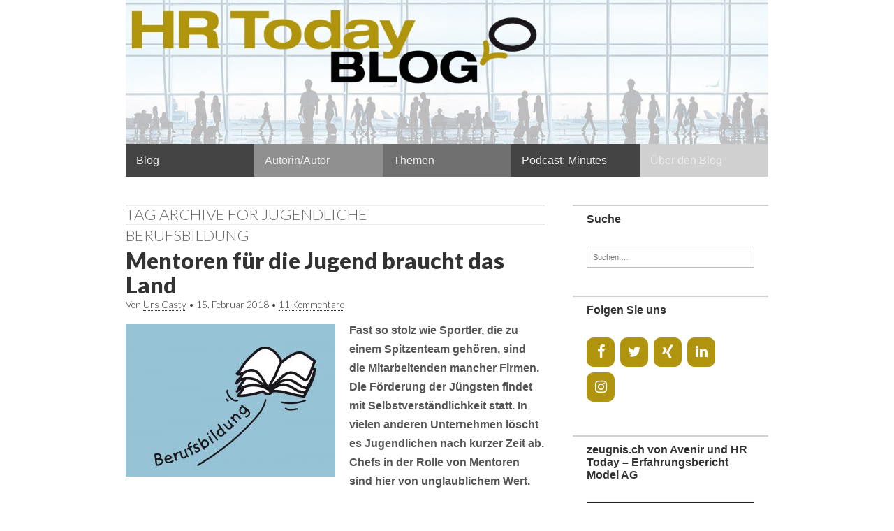

--- FILE ---
content_type: text/html; charset=UTF-8
request_url: https://blog.hrtoday.ch/tag/jugendliche/
body_size: 12323
content:
<!DOCTYPE html>
<!--[if lt IE 7]><html class="no-js lt-ie9 lt-ie8 lt-ie7" lang="de"><![endif]-->
<!--[if IE 7]><html class="no-js lt-ie9 lt-ie8" lang="de"><![endif]-->
<!--[if IE 8]><html class="no-js lt-ie9" lang="de"><![endif]-->
<!--[if gt IE 8]><!--><html class="no-js" lang="de"><!--<![endif]-->
<head>
<meta charset="UTF-8" />
<meta http-equiv="X-UA-Compatible" content="IE=edge,chrome=1">
<meta name="viewport" content="width=device-width, initial-scale=1.0">
<title>Schlagwort: Jugendliche - blog.hrtoday.ch</title>
<link rel="profile" href="http://gmpg.org/xfn/11" />
<link rel="pingback" href="https://blog.hrtoday.ch/xmlrpc.php" />
<!--[if IE]><script src="http://html5shiv.googlecode.com/svn/trunk/html5.js"></script><![endif]-->

<!-- Google Tag Manager for WordPress by gtm4wp.com -->
<script data-cfasync="false" data-pagespeed-no-defer>
	var gtm4wp_datalayer_name = "dataLayer";
	var dataLayer = dataLayer || [];
</script>
<!-- End Google Tag Manager for WordPress by gtm4wp.com -->
<!-- The SEO Framework von Sybre Waaijer -->
<meta name="robots" content="max-snippet:-1,max-image-preview:large,max-video-preview:-1" />
<link rel="canonical" href="https://blog.hrtoday.ch/tag/jugendliche/" />
<meta property="og:type" content="website" />
<meta property="og:locale" content="de_DE" />
<meta property="og:site_name" content="blog.hrtoday.ch" />
<meta property="og:title" content="Schlagwort: Jugendliche" />
<meta property="og:url" content="https://blog.hrtoday.ch/tag/jugendliche/" />
<meta property="og:image" content="https://blog.hrtoday.ch/wp-content/uploads/2015/03/cropped-bloghrtoday2.jpg" />
<meta property="og:image:width" content="1160" />
<meta property="og:image:height" content="260" />
<meta name="twitter:card" content="summary_large_image" />
<meta name="twitter:title" content="Schlagwort: Jugendliche" />
<meta name="twitter:image" content="https://blog.hrtoday.ch/wp-content/uploads/2015/03/cropped-bloghrtoday2.jpg" />
<script type="application/ld+json">{"@context":"https://schema.org","@graph":[{"@type":"WebSite","@id":"https://blog.hrtoday.ch/#/schema/WebSite","url":"https://blog.hrtoday.ch/","name":"blog.hrtoday.ch","inLanguage":"de","potentialAction":{"@type":"SearchAction","target":{"@type":"EntryPoint","urlTemplate":"https://blog.hrtoday.ch/search/{search_term_string}/"},"query-input":"required name=search_term_string"},"publisher":{"@type":"Organization","@id":"https://blog.hrtoday.ch/#/schema/Organization","name":"blog.hrtoday.ch","url":"https://blog.hrtoday.ch/"}},{"@type":"CollectionPage","@id":"https://blog.hrtoday.ch/tag/jugendliche/","url":"https://blog.hrtoday.ch/tag/jugendliche/","name":"Schlagwort: Jugendliche - blog.hrtoday.ch","inLanguage":"de","isPartOf":{"@id":"https://blog.hrtoday.ch/#/schema/WebSite"},"breadcrumb":{"@type":"BreadcrumbList","@id":"https://blog.hrtoday.ch/#/schema/BreadcrumbList","itemListElement":[{"@type":"ListItem","position":1,"item":"https://blog.hrtoday.ch/","name":"blog.hrtoday.ch"},{"@type":"ListItem","position":2,"name":"Schlagwort: Jugendliche"}]}}]}</script>
<!-- / The SEO Framework von Sybre Waaijer | 6.19ms meta | 0.10ms boot -->

<link rel='dns-prefetch' href='//fonts.googleapis.com' />
<script type="text/javascript">
/* <![CDATA[ */
window._wpemojiSettings = {"baseUrl":"https:\/\/s.w.org\/images\/core\/emoji\/15.0.3\/72x72\/","ext":".png","svgUrl":"https:\/\/s.w.org\/images\/core\/emoji\/15.0.3\/svg\/","svgExt":".svg","source":{"concatemoji":"https:\/\/blog.hrtoday.ch\/wp-includes\/js\/wp-emoji-release.min.js?ver=569c39a36dd00cccb73ed0c6823a0dc9"}};
/*! This file is auto-generated */
!function(i,n){var o,s,e;function c(e){try{var t={supportTests:e,timestamp:(new Date).valueOf()};sessionStorage.setItem(o,JSON.stringify(t))}catch(e){}}function p(e,t,n){e.clearRect(0,0,e.canvas.width,e.canvas.height),e.fillText(t,0,0);var t=new Uint32Array(e.getImageData(0,0,e.canvas.width,e.canvas.height).data),r=(e.clearRect(0,0,e.canvas.width,e.canvas.height),e.fillText(n,0,0),new Uint32Array(e.getImageData(0,0,e.canvas.width,e.canvas.height).data));return t.every(function(e,t){return e===r[t]})}function u(e,t,n){switch(t){case"flag":return n(e,"\ud83c\udff3\ufe0f\u200d\u26a7\ufe0f","\ud83c\udff3\ufe0f\u200b\u26a7\ufe0f")?!1:!n(e,"\ud83c\uddfa\ud83c\uddf3","\ud83c\uddfa\u200b\ud83c\uddf3")&&!n(e,"\ud83c\udff4\udb40\udc67\udb40\udc62\udb40\udc65\udb40\udc6e\udb40\udc67\udb40\udc7f","\ud83c\udff4\u200b\udb40\udc67\u200b\udb40\udc62\u200b\udb40\udc65\u200b\udb40\udc6e\u200b\udb40\udc67\u200b\udb40\udc7f");case"emoji":return!n(e,"\ud83d\udc26\u200d\u2b1b","\ud83d\udc26\u200b\u2b1b")}return!1}function f(e,t,n){var r="undefined"!=typeof WorkerGlobalScope&&self instanceof WorkerGlobalScope?new OffscreenCanvas(300,150):i.createElement("canvas"),a=r.getContext("2d",{willReadFrequently:!0}),o=(a.textBaseline="top",a.font="600 32px Arial",{});return e.forEach(function(e){o[e]=t(a,e,n)}),o}function t(e){var t=i.createElement("script");t.src=e,t.defer=!0,i.head.appendChild(t)}"undefined"!=typeof Promise&&(o="wpEmojiSettingsSupports",s=["flag","emoji"],n.supports={everything:!0,everythingExceptFlag:!0},e=new Promise(function(e){i.addEventListener("DOMContentLoaded",e,{once:!0})}),new Promise(function(t){var n=function(){try{var e=JSON.parse(sessionStorage.getItem(o));if("object"==typeof e&&"number"==typeof e.timestamp&&(new Date).valueOf()<e.timestamp+604800&&"object"==typeof e.supportTests)return e.supportTests}catch(e){}return null}();if(!n){if("undefined"!=typeof Worker&&"undefined"!=typeof OffscreenCanvas&&"undefined"!=typeof URL&&URL.createObjectURL&&"undefined"!=typeof Blob)try{var e="postMessage("+f.toString()+"("+[JSON.stringify(s),u.toString(),p.toString()].join(",")+"));",r=new Blob([e],{type:"text/javascript"}),a=new Worker(URL.createObjectURL(r),{name:"wpTestEmojiSupports"});return void(a.onmessage=function(e){c(n=e.data),a.terminate(),t(n)})}catch(e){}c(n=f(s,u,p))}t(n)}).then(function(e){for(var t in e)n.supports[t]=e[t],n.supports.everything=n.supports.everything&&n.supports[t],"flag"!==t&&(n.supports.everythingExceptFlag=n.supports.everythingExceptFlag&&n.supports[t]);n.supports.everythingExceptFlag=n.supports.everythingExceptFlag&&!n.supports.flag,n.DOMReady=!1,n.readyCallback=function(){n.DOMReady=!0}}).then(function(){return e}).then(function(){var e;n.supports.everything||(n.readyCallback(),(e=n.source||{}).concatemoji?t(e.concatemoji):e.wpemoji&&e.twemoji&&(t(e.twemoji),t(e.wpemoji)))}))}((window,document),window._wpemojiSettings);
/* ]]> */
</script>
<style id='wp-emoji-styles-inline-css' type='text/css'>

	img.wp-smiley, img.emoji {
		display: inline !important;
		border: none !important;
		box-shadow: none !important;
		height: 1em !important;
		width: 1em !important;
		margin: 0 0.07em !important;
		vertical-align: -0.1em !important;
		background: none !important;
		padding: 0 !important;
	}
</style>
<link rel='stylesheet' id='wp-block-library-css' href='https://blog.hrtoday.ch/wp-includes/css/dist/block-library/style.min.css?ver=569c39a36dd00cccb73ed0c6823a0dc9' type='text/css' media='all' />
<style id='powerpress-player-block-style-inline-css' type='text/css'>


</style>
<style id='classic-theme-styles-inline-css' type='text/css'>
/*! This file is auto-generated */
.wp-block-button__link{color:#fff;background-color:#32373c;border-radius:9999px;box-shadow:none;text-decoration:none;padding:calc(.667em + 2px) calc(1.333em + 2px);font-size:1.125em}.wp-block-file__button{background:#32373c;color:#fff;text-decoration:none}
</style>
<style id='global-styles-inline-css' type='text/css'>
:root{--wp--preset--aspect-ratio--square: 1;--wp--preset--aspect-ratio--4-3: 4/3;--wp--preset--aspect-ratio--3-4: 3/4;--wp--preset--aspect-ratio--3-2: 3/2;--wp--preset--aspect-ratio--2-3: 2/3;--wp--preset--aspect-ratio--16-9: 16/9;--wp--preset--aspect-ratio--9-16: 9/16;--wp--preset--color--black: #000000;--wp--preset--color--cyan-bluish-gray: #abb8c3;--wp--preset--color--white: #ffffff;--wp--preset--color--pale-pink: #f78da7;--wp--preset--color--vivid-red: #cf2e2e;--wp--preset--color--luminous-vivid-orange: #ff6900;--wp--preset--color--luminous-vivid-amber: #fcb900;--wp--preset--color--light-green-cyan: #7bdcb5;--wp--preset--color--vivid-green-cyan: #00d084;--wp--preset--color--pale-cyan-blue: #8ed1fc;--wp--preset--color--vivid-cyan-blue: #0693e3;--wp--preset--color--vivid-purple: #9b51e0;--wp--preset--gradient--vivid-cyan-blue-to-vivid-purple: linear-gradient(135deg,rgba(6,147,227,1) 0%,rgb(155,81,224) 100%);--wp--preset--gradient--light-green-cyan-to-vivid-green-cyan: linear-gradient(135deg,rgb(122,220,180) 0%,rgb(0,208,130) 100%);--wp--preset--gradient--luminous-vivid-amber-to-luminous-vivid-orange: linear-gradient(135deg,rgba(252,185,0,1) 0%,rgba(255,105,0,1) 100%);--wp--preset--gradient--luminous-vivid-orange-to-vivid-red: linear-gradient(135deg,rgba(255,105,0,1) 0%,rgb(207,46,46) 100%);--wp--preset--gradient--very-light-gray-to-cyan-bluish-gray: linear-gradient(135deg,rgb(238,238,238) 0%,rgb(169,184,195) 100%);--wp--preset--gradient--cool-to-warm-spectrum: linear-gradient(135deg,rgb(74,234,220) 0%,rgb(151,120,209) 20%,rgb(207,42,186) 40%,rgb(238,44,130) 60%,rgb(251,105,98) 80%,rgb(254,248,76) 100%);--wp--preset--gradient--blush-light-purple: linear-gradient(135deg,rgb(255,206,236) 0%,rgb(152,150,240) 100%);--wp--preset--gradient--blush-bordeaux: linear-gradient(135deg,rgb(254,205,165) 0%,rgb(254,45,45) 50%,rgb(107,0,62) 100%);--wp--preset--gradient--luminous-dusk: linear-gradient(135deg,rgb(255,203,112) 0%,rgb(199,81,192) 50%,rgb(65,88,208) 100%);--wp--preset--gradient--pale-ocean: linear-gradient(135deg,rgb(255,245,203) 0%,rgb(182,227,212) 50%,rgb(51,167,181) 100%);--wp--preset--gradient--electric-grass: linear-gradient(135deg,rgb(202,248,128) 0%,rgb(113,206,126) 100%);--wp--preset--gradient--midnight: linear-gradient(135deg,rgb(2,3,129) 0%,rgb(40,116,252) 100%);--wp--preset--font-size--small: 13px;--wp--preset--font-size--medium: 20px;--wp--preset--font-size--large: 36px;--wp--preset--font-size--x-large: 42px;--wp--preset--spacing--20: 0.44rem;--wp--preset--spacing--30: 0.67rem;--wp--preset--spacing--40: 1rem;--wp--preset--spacing--50: 1.5rem;--wp--preset--spacing--60: 2.25rem;--wp--preset--spacing--70: 3.38rem;--wp--preset--spacing--80: 5.06rem;--wp--preset--shadow--natural: 6px 6px 9px rgba(0, 0, 0, 0.2);--wp--preset--shadow--deep: 12px 12px 50px rgba(0, 0, 0, 0.4);--wp--preset--shadow--sharp: 6px 6px 0px rgba(0, 0, 0, 0.2);--wp--preset--shadow--outlined: 6px 6px 0px -3px rgba(255, 255, 255, 1), 6px 6px rgba(0, 0, 0, 1);--wp--preset--shadow--crisp: 6px 6px 0px rgba(0, 0, 0, 1);}:where(.is-layout-flex){gap: 0.5em;}:where(.is-layout-grid){gap: 0.5em;}body .is-layout-flex{display: flex;}.is-layout-flex{flex-wrap: wrap;align-items: center;}.is-layout-flex > :is(*, div){margin: 0;}body .is-layout-grid{display: grid;}.is-layout-grid > :is(*, div){margin: 0;}:where(.wp-block-columns.is-layout-flex){gap: 2em;}:where(.wp-block-columns.is-layout-grid){gap: 2em;}:where(.wp-block-post-template.is-layout-flex){gap: 1.25em;}:where(.wp-block-post-template.is-layout-grid){gap: 1.25em;}.has-black-color{color: var(--wp--preset--color--black) !important;}.has-cyan-bluish-gray-color{color: var(--wp--preset--color--cyan-bluish-gray) !important;}.has-white-color{color: var(--wp--preset--color--white) !important;}.has-pale-pink-color{color: var(--wp--preset--color--pale-pink) !important;}.has-vivid-red-color{color: var(--wp--preset--color--vivid-red) !important;}.has-luminous-vivid-orange-color{color: var(--wp--preset--color--luminous-vivid-orange) !important;}.has-luminous-vivid-amber-color{color: var(--wp--preset--color--luminous-vivid-amber) !important;}.has-light-green-cyan-color{color: var(--wp--preset--color--light-green-cyan) !important;}.has-vivid-green-cyan-color{color: var(--wp--preset--color--vivid-green-cyan) !important;}.has-pale-cyan-blue-color{color: var(--wp--preset--color--pale-cyan-blue) !important;}.has-vivid-cyan-blue-color{color: var(--wp--preset--color--vivid-cyan-blue) !important;}.has-vivid-purple-color{color: var(--wp--preset--color--vivid-purple) !important;}.has-black-background-color{background-color: var(--wp--preset--color--black) !important;}.has-cyan-bluish-gray-background-color{background-color: var(--wp--preset--color--cyan-bluish-gray) !important;}.has-white-background-color{background-color: var(--wp--preset--color--white) !important;}.has-pale-pink-background-color{background-color: var(--wp--preset--color--pale-pink) !important;}.has-vivid-red-background-color{background-color: var(--wp--preset--color--vivid-red) !important;}.has-luminous-vivid-orange-background-color{background-color: var(--wp--preset--color--luminous-vivid-orange) !important;}.has-luminous-vivid-amber-background-color{background-color: var(--wp--preset--color--luminous-vivid-amber) !important;}.has-light-green-cyan-background-color{background-color: var(--wp--preset--color--light-green-cyan) !important;}.has-vivid-green-cyan-background-color{background-color: var(--wp--preset--color--vivid-green-cyan) !important;}.has-pale-cyan-blue-background-color{background-color: var(--wp--preset--color--pale-cyan-blue) !important;}.has-vivid-cyan-blue-background-color{background-color: var(--wp--preset--color--vivid-cyan-blue) !important;}.has-vivid-purple-background-color{background-color: var(--wp--preset--color--vivid-purple) !important;}.has-black-border-color{border-color: var(--wp--preset--color--black) !important;}.has-cyan-bluish-gray-border-color{border-color: var(--wp--preset--color--cyan-bluish-gray) !important;}.has-white-border-color{border-color: var(--wp--preset--color--white) !important;}.has-pale-pink-border-color{border-color: var(--wp--preset--color--pale-pink) !important;}.has-vivid-red-border-color{border-color: var(--wp--preset--color--vivid-red) !important;}.has-luminous-vivid-orange-border-color{border-color: var(--wp--preset--color--luminous-vivid-orange) !important;}.has-luminous-vivid-amber-border-color{border-color: var(--wp--preset--color--luminous-vivid-amber) !important;}.has-light-green-cyan-border-color{border-color: var(--wp--preset--color--light-green-cyan) !important;}.has-vivid-green-cyan-border-color{border-color: var(--wp--preset--color--vivid-green-cyan) !important;}.has-pale-cyan-blue-border-color{border-color: var(--wp--preset--color--pale-cyan-blue) !important;}.has-vivid-cyan-blue-border-color{border-color: var(--wp--preset--color--vivid-cyan-blue) !important;}.has-vivid-purple-border-color{border-color: var(--wp--preset--color--vivid-purple) !important;}.has-vivid-cyan-blue-to-vivid-purple-gradient-background{background: var(--wp--preset--gradient--vivid-cyan-blue-to-vivid-purple) !important;}.has-light-green-cyan-to-vivid-green-cyan-gradient-background{background: var(--wp--preset--gradient--light-green-cyan-to-vivid-green-cyan) !important;}.has-luminous-vivid-amber-to-luminous-vivid-orange-gradient-background{background: var(--wp--preset--gradient--luminous-vivid-amber-to-luminous-vivid-orange) !important;}.has-luminous-vivid-orange-to-vivid-red-gradient-background{background: var(--wp--preset--gradient--luminous-vivid-orange-to-vivid-red) !important;}.has-very-light-gray-to-cyan-bluish-gray-gradient-background{background: var(--wp--preset--gradient--very-light-gray-to-cyan-bluish-gray) !important;}.has-cool-to-warm-spectrum-gradient-background{background: var(--wp--preset--gradient--cool-to-warm-spectrum) !important;}.has-blush-light-purple-gradient-background{background: var(--wp--preset--gradient--blush-light-purple) !important;}.has-blush-bordeaux-gradient-background{background: var(--wp--preset--gradient--blush-bordeaux) !important;}.has-luminous-dusk-gradient-background{background: var(--wp--preset--gradient--luminous-dusk) !important;}.has-pale-ocean-gradient-background{background: var(--wp--preset--gradient--pale-ocean) !important;}.has-electric-grass-gradient-background{background: var(--wp--preset--gradient--electric-grass) !important;}.has-midnight-gradient-background{background: var(--wp--preset--gradient--midnight) !important;}.has-small-font-size{font-size: var(--wp--preset--font-size--small) !important;}.has-medium-font-size{font-size: var(--wp--preset--font-size--medium) !important;}.has-large-font-size{font-size: var(--wp--preset--font-size--large) !important;}.has-x-large-font-size{font-size: var(--wp--preset--font-size--x-large) !important;}
:where(.wp-block-post-template.is-layout-flex){gap: 1.25em;}:where(.wp-block-post-template.is-layout-grid){gap: 1.25em;}
:where(.wp-block-columns.is-layout-flex){gap: 2em;}:where(.wp-block-columns.is-layout-grid){gap: 2em;}
:root :where(.wp-block-pullquote){font-size: 1.5em;line-height: 1.6;}
</style>
<link rel='stylesheet' id='theme_stylesheet-css' href='https://blog.hrtoday.ch/wp-content/themes/gridiculoushrtoday/style.css?ver=569c39a36dd00cccb73ed0c6823a0dc9' type='text/css' media='all' />
<link rel='stylesheet' id='google_fonts-css' href='https://fonts.googleapis.com/css?family=Lato:300,900|Russo+One' type='text/css' media='all' />
<link rel='stylesheet' id='tablepress-default-css' href='https://blog.hrtoday.ch/wp-content/plugins/tablepress/css/build/default.css?ver=3.2.6' type='text/css' media='all' />
<link rel='stylesheet' id='wp-social-sharing-css' href='https://blog.hrtoday.ch/wp-content/plugins/wp-social-sharing/static/socialshare.css?ver=1.6' type='text/css' media='all' />
<script type="text/javascript" src="https://blog.hrtoday.ch/wp-includes/js/jquery/jquery.min.js?ver=3.7.1" id="jquery-core-js"></script>
<script type="text/javascript" src="https://blog.hrtoday.ch/wp-includes/js/jquery/jquery-migrate.min.js?ver=3.4.1" id="jquery-migrate-js"></script>
<link rel="https://api.w.org/" href="https://blog.hrtoday.ch/wp-json/" /><link rel="alternate" title="JSON" type="application/json" href="https://blog.hrtoday.ch/wp-json/wp/v2/tags/76" /><link rel="EditURI" type="application/rsd+xml" title="RSD" href="https://blog.hrtoday.ch/xmlrpc.php?rsd" />
            <script type="text/javascript"><!--
                                function powerpress_pinw(pinw_url){window.open(pinw_url, 'PowerPressPlayer','toolbar=0,status=0,resizable=1,width=460,height=320');	return false;}
                //-->

                // tabnab protection
                window.addEventListener('load', function () {
                    // make all links have rel="noopener noreferrer"
                    document.querySelectorAll('a[target="_blank"]').forEach(link => {
                        link.setAttribute('rel', 'noopener noreferrer');
                    });
                });
            </script>
            
<!-- Google Tag Manager for WordPress by gtm4wp.com -->
<!-- GTM Container placement set to automatic -->
<script data-cfasync="false" data-pagespeed-no-defer>
	var dataLayer_content = {"pagePostType":"post","pagePostType2":"tag-post"};
	dataLayer.push( dataLayer_content );
</script>
<script data-cfasync="false" data-pagespeed-no-defer>
(function(w,d,s,l,i){w[l]=w[l]||[];w[l].push({'gtm.start':
new Date().getTime(),event:'gtm.js'});var f=d.getElementsByTagName(s)[0],
j=d.createElement(s),dl=l!='dataLayer'?'&l='+l:'';j.async=true;j.src=
'//www.googletagmanager.com/gtm.js?id='+i+dl;f.parentNode.insertBefore(j,f);
})(window,document,'script','dataLayer','GTM-NL6587J');
</script>
<!-- End Google Tag Manager for WordPress by gtm4wp.com --><style>
.post-meta a, .post-content a, .widget a { color: #000000; }
</style>
		<style type="text/css">
			#site-title,
		#site-description {
			position: absolute !important;
			clip: rect(1px 1px 1px 1px); /* IE6, IE7 */
			clip: rect(1px, 1px, 1px, 1px);
		}
			</style>
	<style type="text/css" id="custom-background-css">
body.custom-background { background-color: #ffffff; }
</style>
	</head>

<body class="archive tag tag-jugendliche tag-76 custom-background">

	<div id="page" class="grid w960">

		<header id="header" class="row" role="banner">

			<div class="c12">
				<div id="mobile-menu">
					<a href="#" class="left-menu"><i class="icon-reorder"></i></a>
					<a href="#"><i class="icon-search"></i></a>
				</div>
				<div id="drop-down-search"><form role="search" method="get" class="search-form" action="https://blog.hrtoday.ch/">
				<label>
					<span class="screen-reader-text">Suche nach:</span>
					<input type="search" class="search-field" placeholder="Suchen …" value="" name="s" />
				</label>
				<input type="submit" class="search-submit" value="Suchen" />
			</form></div>

				
										<a href="https://blog.hrtoday.ch" title="blog.hrtoday.ch" rel="home"><img id="header-img" src="https://blog.hrtoday.ch/wp-content/uploads/2015/03/cropped-bloghrtoday2.jpg" width="1160" height="260" alt="" /></a>
										<nav id="site-navigation" role="navigation">
					<h3 class="screen-reader-text">Hauptmenü</h3>
					<a class="screen-reader-text" href="#primary" title="Springe zum Inhalt">Springe zum Inhalt</a>
					<ul id="menu-menue-1" class="menu"><li id="menu-item-1525" class="menu-item menu-item-type-custom menu-item-object-custom menu-item-home menu-item-1525"><a href="http://blog.hrtoday.ch/">Blog</a></li>
<li id="menu-item-229" class="menu-item menu-item-type-custom menu-item-object-custom menu-item-has-children sub-menu-parent menu-item-229"><a href="/?author=43,10,4,49,9,23,39,27,50,42,40,44,48,51,46">Autorin/Autor</a>
<ul class="sub-menu">
	<li id="menu-item-3818" class="menu-item menu-item-type-custom menu-item-object-custom menu-item-3818"><a href="https://blog.hrtoday.ch/author/marc-buergi/">Marc Bürgi</a></li>
	<li id="menu-item-226" class="menu-item menu-item-type-custom menu-item-object-custom menu-item-226"><a href="/author/joel-luc-cachelin/">Joël Luc Cachelin</a></li>
	<li id="menu-item-4965" class="menu-item menu-item-type-custom menu-item-object-custom menu-item-4965"><a href="https://blog.hrtoday.ch/author/birgit-eberle">Birgit Eberle</a></li>
	<li id="menu-item-199" class="menu-item menu-item-type-custom menu-item-object-custom menu-item-199"><a href="/author/myra-fischer-rosinger/">Myra Fischer-Rosinger</a></li>
	<li id="menu-item-4472" class="menu-item menu-item-type-custom menu-item-object-custom menu-item-4472"><a href="https://blog.hrtoday.ch/author/selina-frei/">Selina Frei</a></li>
	<li id="menu-item-223" class="menu-item menu-item-type-custom menu-item-object-custom menu-item-223"><a href="/author/christoph-jordi/">Christoph Jordi</a></li>
	<li id="menu-item-752" class="menu-item menu-item-type-custom menu-item-object-custom menu-item-752"><a href="/author/barbara-josef/">Barbara Josef</a></li>
	<li id="menu-item-3787" class="menu-item menu-item-type-custom menu-item-object-custom menu-item-3787"><a href="https://blog.hrtoday.ch/author/w-reiner-kriegler/">Wolf Reiner Kriegler</a></li>
	<li id="menu-item-1429" class="menu-item menu-item-type-custom menu-item-object-custom menu-item-1429"><a href="/author/markus-marthaler/">Markus Marthaler</a></li>
	<li id="menu-item-4737" class="menu-item menu-item-type-custom menu-item-object-custom menu-item-4737"><a href="/author/laura-pohl/">Laura Pohl</a></li>
	<li id="menu-item-3590" class="menu-item menu-item-type-custom menu-item-object-custom menu-item-3590"><a href="/author/diana-roth/">Diana Roth</a></li>
	<li id="menu-item-3365" class="menu-item menu-item-type-custom menu-item-object-custom menu-item-3365"><a href="/author/sibylle-scheiwiller/">Sibylle Scheiwiller</a></li>
	<li id="menu-item-3840" class="menu-item menu-item-type-custom menu-item-object-custom menu-item-3840"><a href="https://blog.hrtoday.ch/author/dorit-schmidt-purrmann/">Dorit Schmidt-Purrmann</a></li>
	<li id="menu-item-4364" class="menu-item menu-item-type-custom menu-item-object-custom menu-item-4364"><a href="/author/florian-schrodt/">Florian Schrodt</a></li>
	<li id="menu-item-4936" class="menu-item menu-item-type-custom menu-item-object-custom menu-item-4936"><a href="https://blog.hrtoday.ch/author/ursula-uttinger/">Ursula Uttinger</a></li>
	<li id="menu-item-4189" class="menu-item menu-item-type-custom menu-item-object-custom menu-item-4189"><a href="https://blog.hrtoday.ch/author/armin-ziesemer/">Armin Ziesemer</a></li>
	<li id="menu-item-3434" class="menu-item menu-item-type-taxonomy menu-item-object-category menu-item-has-children sub-menu-parent menu-item-3434"><a href="https://blog.hrtoday.ch/category/autoren/archiv/">Archiv</a>
	<ul class="sub-menu">
		<li id="menu-item-4060" class="menu-item menu-item-type-custom menu-item-object-custom menu-item-4060"><a href="https://blog.hrtoday.ch/author/bibiana-bucher/">Bibiana Bucher</a></li>
		<li id="menu-item-448" class="menu-item menu-item-type-custom menu-item-object-custom menu-item-448"><a href="/author/etienne-besson/">Etienne Besson</a></li>
		<li id="menu-item-785" class="menu-item menu-item-type-custom menu-item-object-custom menu-item-785"><a href="/author/sabine-biland-weckherlin/">Sabine Biland-Weckherlin</a></li>
		<li id="menu-item-2193" class="menu-item menu-item-type-custom menu-item-object-custom menu-item-2193"><a href="/author/annina-bruehwiler/">Annina Brühwiler</a></li>
		<li id="menu-item-196" class="menu-item menu-item-type-custom menu-item-object-custom menu-item-196"><a href="/author/joerg-buckmann/">Jörg Buckmann</a></li>
		<li id="menu-item-2938" class="menu-item menu-item-type-custom menu-item-object-custom menu-item-2938"><a href="/author/marcel-burkhardt/">Marcel Burkhardt</a></li>
		<li id="menu-item-221" class="menu-item menu-item-type-custom menu-item-object-custom menu-item-221"><a href="/author/urs-casty/">Urs Casty</a></li>
		<li id="menu-item-224" class="menu-item menu-item-type-custom menu-item-object-custom menu-item-224"><a href="/author/michel-ganouchi/">Michel Ganouchi</a></li>
		<li id="menu-item-3068" class="menu-item menu-item-type-custom menu-item-object-custom menu-item-3068"><a href="/author/karine-gautschi-haelg/">Karine Gautschi Hälg</a></li>
		<li id="menu-item-762" class="menu-item menu-item-type-custom menu-item-object-custom menu-item-762"><a href="/author/thomas-geiser/">Thomas Geiser</a></li>
		<li id="menu-item-1535" class="menu-item menu-item-type-custom menu-item-object-custom menu-item-1535"><a href="/author/klaus-gottschalk/">Klaus Gottschalk</a></li>
		<li id="menu-item-222" class="menu-item menu-item-type-custom menu-item-object-custom menu-item-222"><a href="/author/sunnie-j-groeneveld/">Sunnie Groeneveld</a></li>
		<li id="menu-item-3564" class="menu-item menu-item-type-custom menu-item-object-custom menu-item-3564"><a href="/author/raphael-ineichen/">Raphael Ineichen</a></li>
		<li id="menu-item-2937" class="menu-item menu-item-type-custom menu-item-object-custom menu-item-2937"><a href="/author/sabrina-keese-haufs/">Sabrina Keese-Haufs</a></li>
		<li id="menu-item-2853" class="menu-item menu-item-type-custom menu-item-object-custom menu-item-2853"><a href="/author/cordelia-kissling/">Cordelia Kissling</a></li>
		<li id="menu-item-781" class="menu-item menu-item-type-custom menu-item-object-custom menu-item-781"><a href="/author/dieter-kissling">Dieter Kissling</a></li>
		<li id="menu-item-2036" class="menu-item menu-item-type-custom menu-item-object-custom menu-item-2036"><a href="/author/michael-loebbert/">Michael Loebbert</a></li>
		<li id="menu-item-198" class="menu-item menu-item-type-custom menu-item-object-custom menu-item-198"><a href="/author/matthias-maeder/">Matthias Mäder</a></li>
		<li id="menu-item-4735" class="menu-item menu-item-type-custom menu-item-object-custom menu-item-4735"><a href="/author/laura-pohl/">Laura Pohl</a></li>
		<li id="menu-item-220" class="menu-item menu-item-type-custom menu-item-object-custom menu-item-220"><a href="/author/matthias-moelleney/">Matthias Mölleney</a></li>
		<li id="menu-item-200" class="menu-item menu-item-type-custom menu-item-object-custom menu-item-200"><a href="/author/chantale-wagenaar/">Chantale Wagenaar</a></li>
		<li id="menu-item-225" class="menu-item menu-item-type-custom menu-item-object-custom menu-item-225"><a href="/author/regula-zellweger/">Regula Zellweger</a></li>
	</ul>
</li>
</ul>
</li>
<li id="menu-item-190" class="menu-item menu-item-type-taxonomy menu-item-object-category menu-item-has-children sub-menu-parent menu-item-190"><a href="https://blog.hrtoday.ch/category/themen/">Themen</a>
<ul class="sub-menu">
	<li id="menu-item-761" class="menu-item menu-item-type-taxonomy menu-item-object-category menu-item-761"><a href="https://blog.hrtoday.ch/category/themen/arbeitsrecht/">Arbeitsrecht</a></li>
	<li id="menu-item-177" class="menu-item menu-item-type-taxonomy menu-item-object-category menu-item-177"><a href="https://blog.hrtoday.ch/category/themen/berufsbildung/">Berufsbildung</a></li>
	<li id="menu-item-2037" class="menu-item menu-item-type-taxonomy menu-item-object-category menu-item-2037"><a href="https://blog.hrtoday.ch/category/themen/coaching/">Coaching</a></li>
	<li id="menu-item-178" class="menu-item menu-item-type-taxonomy menu-item-object-category menu-item-178"><a href="https://blog.hrtoday.ch/category/themen/digitalisierung/">Digitalisierung</a></li>
	<li id="menu-item-179" class="menu-item menu-item-type-taxonomy menu-item-object-category menu-item-179"><a href="https://blog.hrtoday.ch/category/themen/employee-engagement/">Employee Engagement</a></li>
	<li id="menu-item-180" class="menu-item menu-item-type-taxonomy menu-item-object-category menu-item-180"><a href="https://blog.hrtoday.ch/category/themen/employer-branding/">Employer Branding</a></li>
	<li id="menu-item-751" class="menu-item menu-item-type-taxonomy menu-item-object-category menu-item-751"><a href="https://blog.hrtoday.ch/category/themen/future-work/">Future Work</a></li>
	<li id="menu-item-181" class="menu-item menu-item-type-taxonomy menu-item-object-category menu-item-181"><a href="https://blog.hrtoday.ch/category/themen/gesundheitsmanagement/">Gesundheitsmanagement</a></li>
	<li id="menu-item-182" class="menu-item menu-item-type-taxonomy menu-item-object-category menu-item-182"><a href="https://blog.hrtoday.ch/category/themen/hr-praxis/">HR-Praxis</a></li>
	<li id="menu-item-183" class="menu-item menu-item-type-taxonomy menu-item-object-category menu-item-183"><a href="https://blog.hrtoday.ch/category/themen/hr-strategie/">HR-Strategie</a></li>
	<li id="menu-item-3220" class="menu-item menu-item-type-taxonomy menu-item-object-category menu-item-3220"><a href="https://blog.hrtoday.ch/category/themen/junge-fachkraefte/">Junge Fachkräfte</a></li>
	<li id="menu-item-184" class="menu-item menu-item-type-taxonomy menu-item-object-category menu-item-184"><a href="https://blog.hrtoday.ch/category/themen/karriere/">Karriere</a></li>
	<li id="menu-item-4793" class="menu-item menu-item-type-taxonomy menu-item-object-category menu-item-4793"><a href="https://blog.hrtoday.ch/category/themen/kommunikation/">Kommunikation</a></li>
	<li id="menu-item-786" class="menu-item menu-item-type-taxonomy menu-item-object-category menu-item-786"><a href="https://blog.hrtoday.ch/category/themen/inside-hr/">Personalgeflüster</a></li>
	<li id="menu-item-175" class="menu-item menu-item-type-taxonomy menu-item-object-category menu-item-175"><a href="https://blog.hrtoday.ch/category/themen/personaldienstleistung/">Personaldienstleistung</a></li>
	<li id="menu-item-185" class="menu-item menu-item-type-taxonomy menu-item-object-category menu-item-185"><a href="https://blog.hrtoday.ch/category/themen/personalmarketing/">Personalmarketing</a></li>
	<li id="menu-item-186" class="menu-item menu-item-type-taxonomy menu-item-object-category menu-item-186"><a href="https://blog.hrtoday.ch/category/themen/recruiting/">Recruiting</a></li>
</ul>
</li>
<li id="menu-item-449" class="menu-item menu-item-type-taxonomy menu-item-object-category menu-item-has-children sub-menu-parent menu-item-449"><a href="https://blog.hrtoday.ch/category/minutes/">Podcast: Minutes</a>
<ul class="sub-menu">
	<li id="menu-item-2960" class="menu-item menu-item-type-taxonomy menu-item-object-category menu-item-2960"><a href="https://blog.hrtoday.ch/category/minutes/minutes-datenschutz/">Minutes Datenschutz</a></li>
	<li id="menu-item-1515" class="menu-item menu-item-type-taxonomy menu-item-object-category menu-item-1515"><a href="https://blog.hrtoday.ch/category/minutes/praxis-minutes/">Praxis-Minutes</a></li>
	<li id="menu-item-1534" class="menu-item menu-item-type-taxonomy menu-item-object-category menu-item-1534"><a href="https://blog.hrtoday.ch/category/minutes/trend-minutes/">Trend-Minutes</a></li>
</ul>
</li>
<li id="menu-item-53" class="menu-item menu-item-type-post_type menu-item-object-page menu-item-has-children sub-menu-parent menu-item-53"><a href="https://blog.hrtoday.ch/autoren/ueber-den-blog/">Über den Blog</a>
<ul class="sub-menu">
	<li id="menu-item-52" class="menu-item menu-item-type-post_type menu-item-object-page menu-item-52"><a href="https://blog.hrtoday.ch/hr-today/">HR Today</a></li>
</ul>
</li>
</ul>				</nav><!-- #site-navigation -->

			</div><!-- .c12 -->

		</header><!-- #header .row -->
		
		
		<main id="main" class="row">
			<div id="left-nav"></div>

	<section id="primary" class="c8">

		
						<header id="archive-header">

				<h1 class="page-title">
											Tag Archive for Jugendliche									</h1><!-- .page-title -->
							</header><!-- #archive-header -->
			
			
	<article id="post-2074" class="post-2074 post type-post status-publish format-standard hentry category-berufsbildung tag-berufsbildung tag-jugendliche tag-mentoring">
	    	<h3 class="post-category"><a href="https://blog.hrtoday.ch/category/themen/berufsbildung/" rel="category tag">Berufsbildung</a></h3>
		<h1 class="entry-title">
					<a href="https://blog.hrtoday.ch/mentoren-fuer-die-jugend-braucht-das-land/" title="Mentoren für die Jugend braucht das Land" rel="bookmark">Mentoren für die Jugend braucht das Land</a>
			</h1>

	<h2 class="entry-meta">
		Von <a href="https://blog.hrtoday.ch/author/urs-casty/" title="Beiträge von Urs Casty" rel="author">Urs Casty</a>&nbsp;&bull;&nbsp;<a href="https://blog.hrtoday.ch/mentoren-fuer-die-jugend-braucht-das-land/" class="date-anchor"><time class="published updated" datetime="2018-02-15">15. Februar 2018</time></a>&nbsp;&bull;&nbsp;<a href="https://blog.hrtoday.ch/mentoren-fuer-die-jugend-braucht-das-land/#comments">11 Kommentare</a>	</h2>

	    <div class="entry-content">
		    <p><strong><a href="http://blog.hrtoday.ch/mentoren-fuer-die-jugend-braucht-das-land/"><img fetchpriority="high" decoding="async" class="alignleft size-medium wp-image-990" src="http://blog.hrtoday.ch/wp-content/uploads/2016/07/Blogger-Vignette-02_Blog-300x218.jpg" alt="" width="300" height="218" srcset="https://blog.hrtoday.ch/wp-content/uploads/2016/07/Blogger-Vignette-02_Blog-300x218.jpg 300w, https://blog.hrtoday.ch/wp-content/uploads/2016/07/Blogger-Vignette-02_Blog-768x559.jpg 768w, https://blog.hrtoday.ch/wp-content/uploads/2016/07/Blogger-Vignette-02_Blog-1024x745.jpg 1024w, https://blog.hrtoday.ch/wp-content/uploads/2016/07/Blogger-Vignette-02_Blog.jpg 1375w" sizes="(max-width: 300px) 100vw, 300px" /></a>Fast so stolz wie Sportler, die zu einem Spitzenteam gehören, sind die Mitarbeitenden mancher Firmen. Die Förderung der Jüngsten findet mit Selbstverständlichkeit statt. In vielen anderen Unternehmen löscht es Jugendlichen nach kurzer Zeit ab. Chefs in der Rolle von Mentoren sind hier von unglaublichem Wert.</strong></p>
<p class="more-link-p"> <a href="https://blog.hrtoday.ch/mentoren-fuer-die-jugend-braucht-das-land/" class="more-link">Weiterlesen</a></p>
	    </div><!-- .entry-content -->

	    	<footer class="entry">
	    	</footer><!-- .entry -->	</article><!-- #post-2074 -->

	<article id="post-586" class="post-586 post type-post status-publish format-standard hentry category-berufsbildung tag-jugendliche tag-lehre">
	    	<h3 class="post-category"><a href="https://blog.hrtoday.ch/category/themen/berufsbildung/" rel="category tag">Berufsbildung</a></h3>
		<h1 class="entry-title">
					<a href="https://blog.hrtoday.ch/lehre-besser-als-uni-abschluss/" title="Lehre besser als Uni-Abschluss?" rel="bookmark">Lehre besser als Uni-Abschluss?</a>
			</h1>

	<h2 class="entry-meta">
		Von <a href="https://blog.hrtoday.ch/author/urs-casty/" title="Beiträge von Urs Casty" rel="author">Urs Casty</a>&nbsp;&bull;&nbsp;<a href="https://blog.hrtoday.ch/lehre-besser-als-uni-abschluss/" class="date-anchor"><time class="published updated" datetime="2015-10-01">1. Oktober 2015</time></a>&nbsp;&bull;&nbsp;<a href="https://blog.hrtoday.ch/lehre-besser-als-uni-abschluss/#comments">4 Kommentare</a>	</h2>

	    <div class="entry-content">
		    <p class="p1"><img decoding="async" class="alignleft size-medium wp-image-990" src="http://blog.hrtoday.ch/wp-content/uploads/2016/07/Blogger-Vignette-02_Blog-300x218.jpg" alt="Berufsbildung" width="300" height="218" srcset="https://blog.hrtoday.ch/wp-content/uploads/2016/07/Blogger-Vignette-02_Blog-300x218.jpg 300w, https://blog.hrtoday.ch/wp-content/uploads/2016/07/Blogger-Vignette-02_Blog-768x559.jpg 768w, https://blog.hrtoday.ch/wp-content/uploads/2016/07/Blogger-Vignette-02_Blog-1024x745.jpg 1024w, https://blog.hrtoday.ch/wp-content/uploads/2016/07/Blogger-Vignette-02_Blog.jpg 1375w" sizes="(max-width: 300px) 100vw, 300px" /><strong>Zwei Drittel aller ​Jugendlichen oder rund 66’000 junge Leute wählen in der Schweiz jährlich eine Lehrstelle. Fast 5000 haben beim Lernendenbarometer von <a href="https://dxtb4oypo05x8.cloudfront.net/content/Fakten_Lernendenbarometer.pdf" target="_blank" rel="noopener">yousty.ch</a> ihre Meinung zur Zufriedenheit in der Lehre geäussert.​ ​Noch nie war eine Studie in diesem Bereich so repräsentativ.</strong></p>
<p><strong>Aber was lernen Firmen und HR-Verantwortliche oder auch Eltern und Lehrer aus den <a href="https://www.yousty.ch/de-CH/lernendenumfrage" target="_blank" rel="noopener">Resultaten</a>? Hier die wichtigsten Ergebnisse:</strong></p>
<p class="more-link-p"> <a href="https://blog.hrtoday.ch/lehre-besser-als-uni-abschluss/" class="more-link">Weiterlesen</a></p>
	    </div><!-- .entry-content -->

	    	<footer class="entry">
	    	</footer><!-- .entry -->	</article><!-- #post-586 -->

	<article id="post-470" class="post-470 post type-post status-publish format-standard hentry category-berufsbildung tag-bewerbungen tag-bewerbungsverhalten tag-jugendliche tag-lehrstellensuche">
	    	<h3 class="post-category"><a href="https://blog.hrtoday.ch/category/themen/berufsbildung/" rel="category tag">Berufsbildung</a></h3>
		<h1 class="entry-title">
					<a href="https://blog.hrtoday.ch/alle-sind-online-nur-die-jugend-nicht/" title="Alle sind online – nur die Jugend nicht" rel="bookmark">Alle sind online – nur die Jugend nicht</a>
			</h1>

	<h2 class="entry-meta">
		Von <a href="https://blog.hrtoday.ch/author/urs-casty/" title="Beiträge von Urs Casty" rel="author">Urs Casty</a>&nbsp;&bull;&nbsp;<a href="https://blog.hrtoday.ch/alle-sind-online-nur-die-jugend-nicht/" class="date-anchor"><time class="published updated" datetime="2015-07-16">16. Juli 2015</time></a>&nbsp;&bull;&nbsp;<a href="https://blog.hrtoday.ch/alle-sind-online-nur-die-jugend-nicht/#comments">7 Kommentare</a>	</h2>

	    <div class="entry-content">
		    <p><img decoding="async" class="alignleft size-medium wp-image-990" src="http://blog.hrtoday.ch/wp-content/uploads/2016/07/Blogger-Vignette-02_Blog-300x218.jpg" alt="Berufsbildung" width="300" height="218" srcset="https://blog.hrtoday.ch/wp-content/uploads/2016/07/Blogger-Vignette-02_Blog-300x218.jpg 300w, https://blog.hrtoday.ch/wp-content/uploads/2016/07/Blogger-Vignette-02_Blog-768x559.jpg 768w, https://blog.hrtoday.ch/wp-content/uploads/2016/07/Blogger-Vignette-02_Blog-1024x745.jpg 1024w, https://blog.hrtoday.ch/wp-content/uploads/2016/07/Blogger-Vignette-02_Blog.jpg 1375w" sizes="(max-width: 300px) 100vw, 300px" /><strong>Sind Sie in Ihrem Umfeld mit Jugendlichen in Kontakt? Welches Bild sehen Sie vor sich, wenn Sie diese beobachten?</strong></p>
<p><strong>Sie sind am Handy! Aktuelle Studien zeigen, dass überall in der Schweiz und zwar wirklich überall, also auch in meinem Heimatkanton Graubünden (in der hintersten Ecke sozusagen), 100 % Internet-Erreichbarkeit herrscht, und dass damit verbunden die Jugendlichen 24/7 (24 Stunden und 7 Tagen die Woche) online sind (<a href="https://www.swisscom.ch/de/about/verantwortung/medienkompetenz/james.html?__scoop_post=eb2cd550-6058-11e4-d7b2-001018304b75&amp;__scoop_topic=2600419" target="_blank" rel="noopener">James Studie</a>). Sie sind es sich gewohnt, dauernd zu kommunizieren, zu kommentieren, Bilder und Inhalte zu teilen, Musik und Filme zu konsumieren und allenfalls sogar Inhalte für die Schule zu finden und zu erarbeiten.</strong></p>
<p class="more-link-p"> <a href="https://blog.hrtoday.ch/alle-sind-online-nur-die-jugend-nicht/" class="more-link">Weiterlesen</a></p>
	    </div><!-- .entry-content -->

	    	<footer class="entry">
	    	</footer><!-- .entry -->	</article><!-- #post-470 -->

	</section><!-- #primary.c8 -->

				<div id="secondary" class="c4 end" role="complementary">

		<div id="sidebar-one">

			<aside id="search-2" class="widget widget_search"><h3 class="widget-title">Suche</h3><form role="search" method="get" class="search-form" action="https://blog.hrtoday.ch/">
				<label>
					<span class="screen-reader-text">Suche nach:</span>
					<input type="search" class="search-field" placeholder="Suchen …" value="" name="s" />
				</label>
				<input type="submit" class="search-submit" value="Suchen" />
			</form></aside><aside id="lsi_widget-2" class="widget widget_lsi_widget"><h3 class="widget-title">Folgen Sie uns</h3><ul class="lsi-social-icons icon-set-lsi_widget-2" style="text-align: left"><li class="lsi-social-facebook"><a class="" rel="nofollow noopener noreferrer" title="Facebook" aria-label="Facebook" href="https://www.facebook.com/hrtoday.ch/" target="_blank"><i class="lsicon lsicon-facebook"></i></a></li><li class="lsi-social-twitter"><a class="" rel="nofollow noopener noreferrer" title="Twitter" aria-label="Twitter" href="https://twitter.com/hrtoday_ch" target="_blank"><i class="lsicon lsicon-twitter"></i></a></li><li class="lsi-social-xing"><a class="" rel="nofollow noopener noreferrer" title="Xing" aria-label="Xing" href="https://www.xing.com/news/pages/hr-today-184" target="_blank"><i class="lsicon lsicon-xing"></i></a></li><li class="lsi-social-linkedin"><a class="" rel="nofollow noopener noreferrer" title="LinkedIn" aria-label="LinkedIn" href="https://www.linkedin.com/company/hr-today" target="_blank"><i class="lsicon lsicon-linkedin"></i></a></li><li class="lsi-social-instagram"><a class="" rel="nofollow noopener noreferrer" title="Instagram" aria-label="Instagram" href="https://www.instagram.com/hrtoday.ch/" target="_blank"><i class="lsicon lsicon-instagram"></i></a></li></ul></aside><aside id="media_video-2" class="widget widget_media_video"><h3 class="widget-title">zeugnis.ch von Avenir und HR Today &#8211; Erfahrungsbericht Model AG</h3><div style="width:100%;" class="wp-video"><!--[if lt IE 9]><script>document.createElement('video');</script><![endif]-->
<video class="wp-video-shortcode" id="video-470-1" preload="auto" controls="controls"><source type="video/youtube" src="https://www.youtube.com/watch?v=q3Ke7Aiqoe8&#038;_=1" /><a href="https://www.youtube.com/watch?v=q3Ke7Aiqoe8">https://www.youtube.com/watch?v=q3Ke7Aiqoe8</a></video></div></aside><aside id="linkcat-23" class="widget widget_links"><h3 class="widget-title">Autorenblogs</h3>
	<ul class='xoxo blogroll'>
<li><a href="http://blog.buckmanngewinnt.ch/" rel="noopener" target="_blank">buckmanngewinnt</a></li>
<li><a href="https://www.employerbranding.org/magazin">DEBA Deutsche Employer Branding Akademie GmbH</a></li>
<li><a href="http://www.recruma.com/blog/" rel="noopener" target="_blank">Der recruma-Blog</a></li>
<li><a href="https://www.digitalent.ch/blog/">digitalentBLOG</a></li>
<li><a href="http://dodifferent.com/de/blog/" rel="noopener" target="_blank">DoDifferent</a></li>
<li><a href="https://www.yousty.ch/de-CH/blog" rel="noopener" target="_blank">Lehrstellen-Blog</a></li>
<li><a href="http://www.marthaler.blog/" rel="noopener" target="_blank">Markus Marthaler Blog</a></li>
<li><a href="http://blog.prospective.ch/" rel="noopener" target="_blank">Prospective Blog</a></li>
<li><a href="http://blog.swissstaffing.ch/" rel="noopener" target="_blank">Swissstaffing Blog</a></li>

	</ul>
</aside>
<aside id="linkcat-248" class="widget widget_links"><h3 class="widget-title">weitere HR Blogs</h3>
	<ul class='xoxo blogroll'>
<li><a href="https://www.atoss.com/de-ch/blog">ATOSS Work Blog</a></li>
<li><a href="https://www.inspire925.com/blog/" rel="noopener" target="_blank">Blog Inspire925</a></li>
<li><a href="https://www.modulotre.ch/blog/" rel="noopener" target="_blank">modulotre Blog</a></li>

	</ul>
</aside>

		</div><!-- #sidebar-one -->

	</div><!-- #secondary.widget-area -->
	
	</main> <!-- #main.row -->

</div> <!-- #page.grid -->
<footer id="footer" role="contentinfo">

	<div id="footer-content" class="grid w960">

		<div class="row">

			<p class="copyright c12">
				<span class="fl">Copyright &copy; 2026 <a href="https://blog.hrtoday.ch/">blog.hrtoday.ch</a>. All Rights Reserved. <a href="https://blog.hrtoday.ch/datenschutzerklaerung/">Datenschutzerklärung.</a></span>
				<span class="credit-link fr">blog.hrtoday.ch created by <a href="https://www.hrtoday.ch">ALMA Medien AG</a>.</span>
							</p><!-- .c12 -->

		</div><!-- .row -->

	</div><!-- #footer-content.grid -->

</footer><!-- #footer -->

<link rel='stylesheet' id='lsi-style-css' href='https://blog.hrtoday.ch/wp-content/plugins/lightweight-social-icons/css/style-min.css?ver=1.1' type='text/css' media='all' />
<style id='lsi-style-inline-css' type='text/css'>
.icon-set-lsi_widget-2 a,
			.icon-set-lsi_widget-2 a:visited,
			.icon-set-lsi_widget-2 a:focus {
				border-radius: 10px;
				background: #b0940d !important;
				color: #FFFFFF !important;
				font-size: 20px !important;
			}

			.icon-set-lsi_widget-2 a:hover {
				background: #5e5e5e !important;
				color: #FFFFFF !important;
			}
</style>
<link rel='stylesheet' id='mediaelement-css' href='https://blog.hrtoday.ch/wp-includes/js/mediaelement/mediaelementplayer-legacy.min.css?ver=4.2.17' type='text/css' media='all' />
<link rel='stylesheet' id='wp-mediaelement-css' href='https://blog.hrtoday.ch/wp-includes/js/mediaelement/wp-mediaelement.min.css?ver=569c39a36dd00cccb73ed0c6823a0dc9' type='text/css' media='all' />
<script type="text/javascript" src="https://blog.hrtoday.ch/wp-content/themes/gridiculoushrtoday/library/js/harvey.js?ver=569c39a36dd00cccb73ed0c6823a0dc9" id="harvey-js"></script>
<script type="text/javascript" src="https://blog.hrtoday.ch/wp-content/themes/gridiculoushrtoday/library/js/theme.js?ver=569c39a36dd00cccb73ed0c6823a0dc9" id="theme_js-js"></script>
<script type="text/javascript" src="https://blog.hrtoday.ch/wp-content/plugins/wp-social-sharing/static/socialshare.js?ver=1.6" id="wp-social-sharing-js"></script>
<script type="text/javascript" id="mediaelement-core-js-before">
/* <![CDATA[ */
var mejsL10n = {"language":"de","strings":{"mejs.download-file":"Datei herunterladen","mejs.install-flash":"Du verwendest einen Browser, der nicht den Flash-Player aktiviert oder installiert hat. Bitte aktiviere dein Flash-Player-Plugin oder lade die neueste Version von https:\/\/get.adobe.com\/flashplayer\/ herunter","mejs.fullscreen":"Vollbild","mejs.play":"Wiedergeben","mejs.pause":"Pausieren","mejs.time-slider":"Zeit-Schieberegler","mejs.time-help-text":"Benutze die Pfeiltasten Links\/Rechts, um 1\u00a0Sekunde vor- oder zur\u00fcckzuspringen. Mit den Pfeiltasten Hoch\/Runter kannst du um 10\u00a0Sekunden vor- oder zur\u00fcckspringen.","mejs.live-broadcast":"Live-\u00dcbertragung","mejs.volume-help-text":"Pfeiltasten Hoch\/Runter benutzen, um die Lautst\u00e4rke zu regeln.","mejs.unmute":"Lautschalten","mejs.mute":"Stummschalten","mejs.volume-slider":"Lautst\u00e4rkeregler","mejs.video-player":"Video-Player","mejs.audio-player":"Audio-Player","mejs.captions-subtitles":"Untertitel","mejs.captions-chapters":"Kapitel","mejs.none":"Keine","mejs.afrikaans":"Afrikaans","mejs.albanian":"Albanisch","mejs.arabic":"Arabisch","mejs.belarusian":"Wei\u00dfrussisch","mejs.bulgarian":"Bulgarisch","mejs.catalan":"Katalanisch","mejs.chinese":"Chinesisch","mejs.chinese-simplified":"Chinesisch (vereinfacht)","mejs.chinese-traditional":"Chinesisch (traditionell)","mejs.croatian":"Kroatisch","mejs.czech":"Tschechisch","mejs.danish":"D\u00e4nisch","mejs.dutch":"Niederl\u00e4ndisch","mejs.english":"Englisch","mejs.estonian":"Estnisch","mejs.filipino":"Filipino","mejs.finnish":"Finnisch","mejs.french":"Franz\u00f6sisch","mejs.galician":"Galicisch","mejs.german":"Deutsch","mejs.greek":"Griechisch","mejs.haitian-creole":"Haitianisch-Kreolisch","mejs.hebrew":"Hebr\u00e4isch","mejs.hindi":"Hindi","mejs.hungarian":"Ungarisch","mejs.icelandic":"Isl\u00e4ndisch","mejs.indonesian":"Indonesisch","mejs.irish":"Irisch","mejs.italian":"Italienisch","mejs.japanese":"Japanisch","mejs.korean":"Koreanisch","mejs.latvian":"Lettisch","mejs.lithuanian":"Litauisch","mejs.macedonian":"Mazedonisch","mejs.malay":"Malaiisch","mejs.maltese":"Maltesisch","mejs.norwegian":"Norwegisch","mejs.persian":"Persisch","mejs.polish":"Polnisch","mejs.portuguese":"Portugiesisch","mejs.romanian":"Rum\u00e4nisch","mejs.russian":"Russisch","mejs.serbian":"Serbisch","mejs.slovak":"Slowakisch","mejs.slovenian":"Slowenisch","mejs.spanish":"Spanisch","mejs.swahili":"Suaheli","mejs.swedish":"Schwedisch","mejs.tagalog":"Tagalog","mejs.thai":"Thai","mejs.turkish":"T\u00fcrkisch","mejs.ukrainian":"Ukrainisch","mejs.vietnamese":"Vietnamesisch","mejs.welsh":"Walisisch","mejs.yiddish":"Jiddisch"}};
/* ]]> */
</script>
<script type="text/javascript" src="https://blog.hrtoday.ch/wp-includes/js/mediaelement/mediaelement-and-player.min.js?ver=4.2.17" id="mediaelement-core-js"></script>
<script type="text/javascript" src="https://blog.hrtoday.ch/wp-includes/js/mediaelement/mediaelement-migrate.min.js?ver=569c39a36dd00cccb73ed0c6823a0dc9" id="mediaelement-migrate-js"></script>
<script type="text/javascript" id="mediaelement-js-extra">
/* <![CDATA[ */
var _wpmejsSettings = {"pluginPath":"\/wp-includes\/js\/mediaelement\/","classPrefix":"mejs-","stretching":"responsive","audioShortcodeLibrary":"mediaelement","videoShortcodeLibrary":"mediaelement"};
/* ]]> */
</script>
<script type="text/javascript" src="https://blog.hrtoday.ch/wp-includes/js/mediaelement/wp-mediaelement.min.js?ver=569c39a36dd00cccb73ed0c6823a0dc9" id="wp-mediaelement-js"></script>
<script type="text/javascript" src="https://blog.hrtoday.ch/wp-includes/js/mediaelement/renderers/vimeo.min.js?ver=4.2.17" id="mediaelement-vimeo-js"></script>
</body>
</html>
